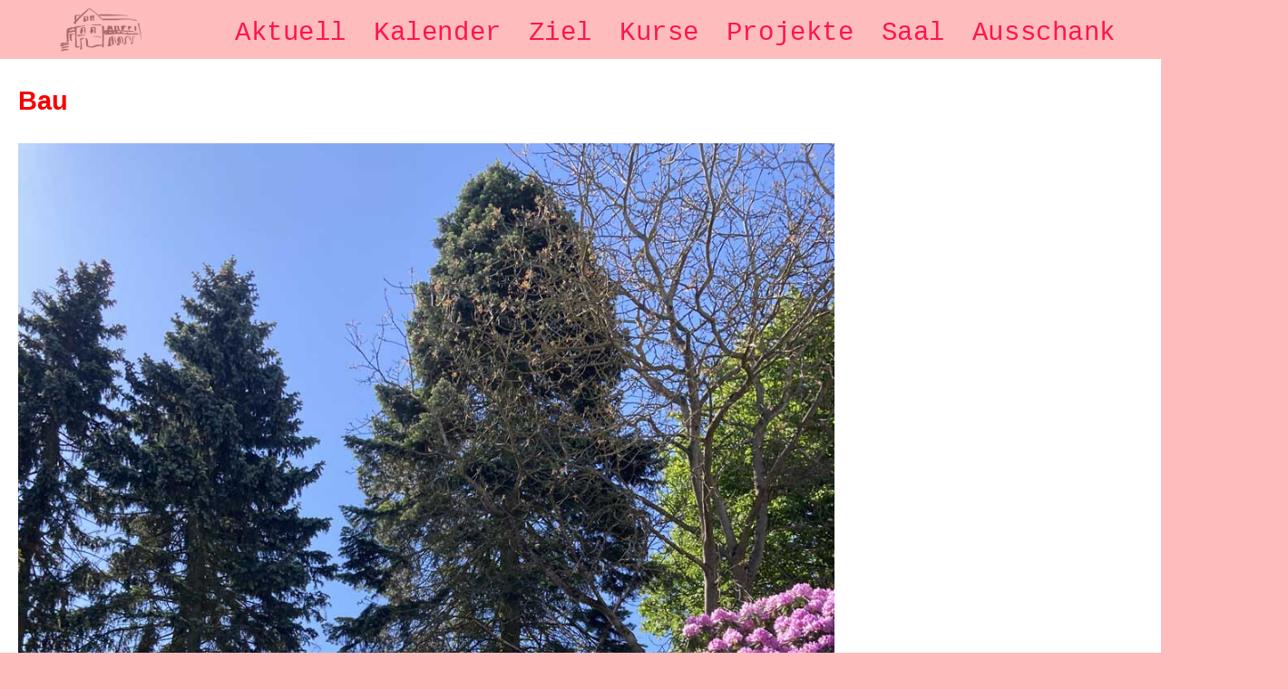

--- FILE ---
content_type: text/html
request_url: https://www.heymannbaude.org/bau.html
body_size: 613
content:
<!doctype html>
<html lang="de">
<head>
<meta charset="UTF-8">
<meta name="viewport" content="width=device-width, initial-scale=1">
<title>Heymannbaude / Bau</title>
<meta name="description" content="x">
<link href="css/home.css" rel="stylesheet">
<link href="css/menue.css" rel="stylesheet">
<link href="css/slideshow.css" rel="stylesheet">
<link rel="shortcut icon" type="image/x-icon" href="img/favicon.ico">

</head>
<body>
<div id="page-wrapper">
<div id="header">
<div id="logo">
<a href="index.html" title="Zur Startseite"><img src="data/logo.gif" alt="Logo"></a>
</div><!-- .logo // Ende -->
<div id="navigation">
<ul id="menupunkte">
<li><a href="aktuell.php">Aktuell</a></li>
<li><a href="kalender.php">Kalender</a></li>
<li><a href="ziel.html">Ziel</a></li>
<li><a href="kurse.php">Kurse</a></li>
<li><a href="projekte.html">Projekte</a></li>
<li><a href="saal.html">Saal</a></li>
<li><a href="ausschank.html">Ausschank</a></li>
</ul>
</div><!-- .navigation // Ende -->
<div id="hmenu">
<div id="menuToggle">
<input type="checkbox"  tabindex="-1" />
<span></span>
<span></span>
<span></span>
<ul id="menu">
<li><a href="index.html">Startseite</a></li>
<li><a href="aktuell.php">Aktuell</a></li>
<li><a href="kalender.php">Kalender</a></li>
<li><a href="ziel.html">Ziel</a></li>
<li><a href="kurse.php">Kurse</a></li>
<li><a href="projekte.html">Projekte</a></li>
<li><a href="saal.html">Saal</a></li>
<li><a href="ausschank.html">Ausschank</a></li>
</ul>
</div><!-- .menuToggle // Ende -->
</div><!-- .hmenu // Ende -->
</div><!-- .header // Ende -->
<div id="content">

<div id="wrap">
<h2>Bau</h2>
<div id="text">
<img class="margintop" src="data/bau_pav.jpg">
<img src="data/baude_bau_illu.jpg">
<img src="data/bau.jpg">
<img src="data/bau_decke1.jpg">
<img src="data/bau_decke2.jpg">
<img src="data/bau_decke3.jpg">
</div>
	
</div><!-- .wrap // Ende -->
</div><!-- .content // Ende -->
<div id="footer">
<div id="footnav">
<ul>
<li><a href="kontakt.html">Kontakt</a></li>
<li><a href="verein.html">Verein</a></li>
<li><a href="anreise.html">Anreise</a></li>
<li>Bau</li>
<li><a href="gaeste_liste.php">Gäste</a></li>
<li><a href="support.html">Unterstützer</a></li>
<li><a href="presse.html">Presse</a></li>
<li><a href="chronik.html">Chronik</a></li>
<li><a href="https://www.instagram.com/heymannbaude" target="_blank">Instagram</a></li>
</ul>
<ul class="subfooternav">
<li><a href="newsletter.php">Newsletter</a></li>
<li><a href="impressum.html">Impressum</a></li>
<li><a href="ds.html">Datenschutz</a></li>
</ul>
</div>
</div><!-- .footer // Ende -->
</div><!-- .page-wrapper // Ende -->
</body>
</html> 

--- FILE ---
content_type: text/css
request_url: https://www.heymannbaude.org/css/home.css
body_size: 2796
content:
*, *:before, *:after {-webkit-box-sizing: border-box; /* Safari/Chrome, andere WebKit-Browser */-moz-box-sizing: border-box; /* Firefox, andere Gecko-Browser */box-sizing: border-box; /* Opera/IE 8+ */}
*, *:before, *:after {-webkit-box-sizing: border-box; /* Safari/Chrome, andere WebKit-Browser */-moz-box-sizing: border-box; /* Firefox, andere Gecko-Browser */box-sizing: border-box; /* Opera/IE 8+ */}
html    { font-size: 100%; overflow-x: hidden}
body { font-size: 0.9em; font-family: Verdana, Arial, Helvetica, sans-serif; }
body { background-color: #febcbd; margin: 0; padding: 0; }
p { color: #6e6e6e; font-size: 1.4em; font-family: Verdana, Arial, Helvetica, sans-serif; line-height: 1.6em; }
a:link { color: #f80000; text-decoration: none; outline-style: none }
a:visited { color: #f00; text-decoration: none; outline-style: none  }
a:hover, a:focus, a:active { color: #febcbd }
h1 { color: black; font-size: 1.8em; font-weight: bold; line-height: 1.4em; margin: 20px; padding: 0; max-width: 600px }
h2 { color: #f80000; font-size: 1.8em; font-weight: bold; line-height: 1.2em; margin-bottom: 10px; }
h3 { color: #000; font-size: 1.4em; font-weight: bold; line-height: 1.6em; margin-bottom: 20px; }
h4 { color: #6e6e6e; font-size: 1.2em; line-height: 1.6em; font-weight: normal; margin-top: 20px; margin-left: 0px; margin-bottom: 20px; }
h5 { color: #f80000; font-size: 1.2em; line-height: 1.6em; font-weight: normal; margin-bottom: -10px; }
h6 { color: #ff1648; font-size: 1.4em; font-family: "Courier New", Courier, Monaco, monospace; font-weight: bold; margin-top: 10px; margin-left: 0px; margin-bottom: -10px; }
h2.fsi { color: #febcbd; font-size: 2.4em;  }
h2.veranstaltungszeit { font-size: 1.4em;  }
h2.verein { margin-top: 40px; margin-bottom: 25px;  }

.h1kalender { font-size: 1.8em; line-height: 1.2em; text-align: left; margin-bottom: 10px; margin-left: 0px } 
.h2kalender { text-align: left; font-size: 1.6em; }
h3.programmansicht { color: red; font-weight: bold; font-size: 1.6em; line-height: 0.9em }
h3.gastheadline { color: black; font-size: 1.8em; line-height: 0.9em;  }
h4.progammtag { color: black; font-weight: bold; font-size: 1.2em; line-height: 0.9em; margin-bottom: 20px }
h4.hauptveranstaltungtitel { color: #f80000; font-weight: ; font-size: 1.4em; line-height: 0.9em; margin-bottom: px }
h4.gastkurzinfo { color: #f80000; font-weight: ; font-size: 1.5em; line-height: 0.9em; margin-bottom: 30px }
h4.pro { color: black; font-weight: bold; font-size: 1.8em;  }
hr { margin-top: 30px; margin-bottom: 30px; }

#content { background-color: #fff; float: left; width: 100%; padding: 20px 20px 0.8em; padding-bottom: 50px; // Andreas}
#header, #footer { background-color: #febcbd; }
#header { height: 37px; width: 100% }
#logo { display: none  }
#navigation { display: none }
#navigation li.on a { color: #58b1d3 }
#navigation li.on a:hover { color: #fff }
#navigation li.aktiv a {color: #fff }
#navigation li.aktiv a:hover { color: #f80000}
#subnav {  margin-bottom: 30px;   }
#subnavmobil {  margin-bottom: 30px; }
#subnav ul { margin-left: -40px; }
#subnavmobil ul { margin-left: -40px; }
#subnav li, #subnavmobil li { color: #febcbd; font-size: 1em; font-weight: normal; line-height: 1.6em; letter-spacing: 0.1em; list-style: none; display: block }
#homenav { background-color: #fff; float: left; width: 100%;  }
#homenav ul { margin-left: -20px; }
#homenav li { color: #fff; font-size: 2.2em; font-weight: bold; line-height: 1.6em; letter-spacing: 0.1em; margin-right: 10px; list-style: none; display: block; }
#homenav li a { color:#ff1648; text-decoration: none; }
#homenav li a:hover,li a.active { color:#febcbd; text-decoration:none }
#footer { float: left; width: 100%; // Andreas }

#footnav { float: left  ; margin-top: -14px; margin-left: -16px; }
#footnav ul { margin-top: 30px; }
#footnav li { color: #fff; font-size: 1.1em; line-height: 1.6em; letter-spacing: 0.1em; margin-right: 10px; list-style:none; display: block; }
#footnav li a { color:#ff1648; text-decoration: none; }
#footnav li a:hover,li a.active { color:#fff; text-decoration:none }
#footnav form              { margin-top: 10px; }
#footnav input.sufield             { color: #58b1d3; font-size: 0.9em; background-color: #fff; width: 120px; height: 17px; border: solid 1px #d7d7d7        }
#footnav input.subutton          { color: #6f6f6f; font-size: 1em; line-height: 1.2em; background-color: #d7d7d7; letter-spacing: 0.1em; margin-top: 6px; cursor: pointer; margin-left: 3px; border-width: 0; outline-style: none; outline-color: white       }
#footnav input.subutton:hover   { color: #58b1d3 }
.subfooternav { font-size: 0.75em; line-height: 1.6em }

#back { background-color: #fff; float: left; width: 100%;  margin-top: -10px}
#back ul   { margin-top: 30px; margin-bottom: 30px; }
#back li { color: #fff; font-size: 1.25em; line-height: 1em; margin-bottom: 12px; list-style: none; display: block;}

#intro {  }
#intro p { color: #505050; font-size: 1.6em; font-family: monospace; line-height: 1.4em; margin-bottom: 30px; padding-right: 20px; padding-left: 20px; }
.tele a { color: #6e6e6e; cursor: none; border-bottom: 0 none } 

#left,#left2, #middle, #sidebar,  #aside { width: auto; float: left; padding-left: px; padding-right: 30px; padding-bottom: 10px;}
#left2 img, #middle img { max-width: 100%; }
#text { padding-right: 20px;}
#text img { max-width: 100%; padding-bottom: 20px }
#text li { color: #6e6e6e; font-size: 1.4em; line-height: 1.6em; margin-bottom: 0; margin-left: -40px; list-style: none; display: block; }
#text p { margin-bottom: 0  }
#textspalte, #bildspalte { width: auto; float: left }
#textspalte li { color: #6e6e6e; font-size: 1.25em; line-height: 1.4em; margin-bottom: 12px; margin-left: -40px; list-style: none; display: block; }
#left2 li, #middle li { list-style: none; display: block; }
#bildspalte { width: auto; padding-top: 20px; padding-right: 40px; }
#bildspalte img { max-width: 100%; padding-bottom: 20px }
.margintop  { margin-top: 20px }
.time  { font-weight: bold }
.pdf  { font-size: 1em; }
img.abstand { margin-top: 30px; }
.up { margin-top: 10px }
.slider { position: relative; margin: 0 0 10px!important }
/* .flexslider { max-height: 50vh } */
.small  { font-size: 1em;}
#text ul.vereinlist  { padding-bottom: 10px }
ul.presseliste li  { padding-bottom: 20px }
.presseeintrag  { color:#f80000 }

#text ul > li:first-child { margin-top: px; }
input  { font-size: 1em; width: 300px; height: 20px; margin-bottom: 30px; cursor: ; padding: 5px 5px 5px 10px; border: solid 1px #febcbd; display: block; }




button { background-color: hsl(0deg 70% 89%); color: #ff1648; padding: 8px 12px; text-align: center; text-decoration: none; display: inline-block; font-family: "Courier New", Courier, Monaco, monospace; letter-spacing: 0.02em; font-size: 1.3em; margin: 2px; border: solid 1px hsl(0deg 70% 89%); border-radius: 4px; cursor: pointer; margin-right: 10px}


button a:hover { color: #ff1648  }
button:hover {  border: solid 1px #ff1648; background-color: white; }
.button-active  { background-color: white; border: solid 1px #ff1648; color:#ff1648;  cursor: default }



.dank { font-size: 1.2em; line-height: 1.6em; font-style: italic  }
.abmeldung { font-size: 1.1em; line-height: 1.6em; margin-top: 40px }
.gefoerdert { font-size: 1em; line-height: 1.4em; margin-bottom: 30px }
.ssgefoerdert { font-size: 1em; line-height: 1.4em; margin-top: -10px; padding-bottom: 30px }
.margintop { margin-top: 20px }
.kl { font-size: 1.1em; line-height: 1.6em; font-style: italic; margin-top: 15px }
.eventlink { font-size: 1.2em; line-height: 1.5em; font-style: ; margin-top: 20px }
.arrow { font-size: 1.6em; line-height: 1.1em; padding-left: 10px }
.sn { margin-bottom: 15px }

#gaeste ul { font-size: 1.15em; line-height: 1.2em;  list-style: none; display: block; margin-left: -40px }
#gaeste li:first-child { font-size: 3em; line-height: 1.4em; color: black; font-weight: bold; display: block;}
#gaeste li { margin-bottom: 10px }

.table { display: table; width: 100%; border-spacing: 0 }
.table-row { display: table-row;  row-gap: 55px }
.table-cell { font-size: 1.2em; line-height: 1.5em ;   }
.date-cell { font-size: 1.3em; line-height: 1.4em; color: black; font-weight: bold; padding-top: 15px;  }

.table-cell, .date-cell { display: block; width: 100%; box-sizing: border-box; text-align: left }
#kalender { margin-bottom: 40px; padding-right: 40px }

#veranstaltungen { min-width: 400px }
.jahr { font-weight: bold; padding-top: 10px; }
.jahr-activ { color: #ff1648; font-weight: bold }
.jahr-link { font-weight: bold }
.geoeffnet .veranstaltungen { display: block }
.veranstaltungen { display: none }
#veranstaltungen .veranstaltungen li:last-child { margin-bottom: 10px }
.archivanzeige { display: block }
.archivanzeige_r { display: none }
.programmanzeige { width: 100% }
.programmzeit { font-size: 1.2em; line-height: 1em; margin-right: 6px; display: block   }
.progammpunkt { font-size: 1.2em; line-height: 2em; }
.programmworkshop { font-size: 1.2em; line-height: 1.8em; display:  }
.programmevent{ padding-bottom: 10px  }
.poster { display: none }
.poster_s img { max-width: 100%; height: 500px; margin-top: 20px; margin-bottom: 0}
.flexs { display: flex; justify-content: center; align-items: center }
audio { width: 80%; max-width: 300px; margin-left: -40px ; margin-bottom: 30px; padding: 0 ; background-color: white; border-radius: 8px }

.video-wrapper { position: relative; padding-bottom: 56.25%; height: 0; overflow: hidden; max-width: 800px; margin: 0 auto }
.video-wrapper iframe { position: absolute; top: 0; left: 0; width: 100%; height: 100%; border: 0;}	
.imgsize { max-width: 250px }

@media screen and (min-width:40em) 
{
#footnav { margin-top: 0px; margin-left: 0px; }
#footnav ul { margin-right: 34px; margin-top: 15px }
#footnav li { display: inline; }

#homenav { padding-bottom: 30px; }
#homenav li { display: inline; font-size: 1.8em; margin-right: 20px;  }
#middle	{ border-right: none; }
#gaeste li { display: inline;  }
#gaeste li:after { content: "/"; margin-left: 6px; }
#gaeste li:first-child:after { content: "" }
#gaeste li:last-child:after { content: "" }
#kalender { max-width: px; }
.table-cell { display: inline; line-height: 1.7em }
.date-cell { display: inline; padding-right: 10px; padding-top: 20px; }
.poster_s { display: none }
.poster { display: inline; margin-top: 30px }
.poster img { max-width: 100%; padding-bottom: 20px; display: inline-block }
.flex { display: flex; justify-content: center; align-items: center }
.mobilview { display: none }

@media screen and (min-width:55em) 
{
#homenav ul { text-align: center; margin-left: 0; }


@media screen and (min-width:63em) 
{
#header { height: 50px; }
#logo { display: inline  }
#logo img { width: 100px; height: 50px; margin-top: 8px; margin-left: 15px; }
#navigation { background-color: #172; z-index: 3; display: inline      }
#navigation ul { float: right; margin-right: 20px; margin-top: 20px}	
#navigation li { color: #fff; font-size: 1.4em; font-family: "Courier New", Courier, Monaco, monospace; letter-spacing: 0.02em; font-weight: ; float:left; margin-right: 30px; list-style:none  }


#navigation li a { color: #ff1648; text-decoration: none; }
#navigation li a:hover, #navigation ul li a.active { text-decoration:none; color:#fff }
#left {width: 260px; margin-right: 40px; float: left;}
#middle { width: 260px; float: left; margin-right: 40px; }
#sidebar { width: 260px; float: left;}
.up { margin-top: 86px }
#logo img { margin-left: 15px; }
#navigation li { font-size: 1.6em }
.dank li {  }
.programmanzeige { display: block; position: fixed; min-width: 20%; top: 70px; right: 48px; padding: 10px }
.supp { margin-left: 40px; margin-right: 40px; }
}

@media screen and (min-width:72em) 
{
#content { padding-top: 70px}
#subnav { float: right }
#wrap { width: 1400px; margin-right: auto; margin-left: auto; }
#logo img { margin-left: 60px; }
#navigation li { font-size: 2em }


h1 { font-size: 2.2em; margin-top: 30px; }
#intro h1 { font-size: 2.2em; margin-top: 30px; }
h2 { font-size: 2em;  }
#back  {margin-top: px }
#back ul {   }
#back li {  display: inline; font-size: 1.4em;  }
.slash { margin-right: 5px; margin-left: 5px; display: inline   }
#left { width: 340px; margin-right: 60px }
#left2 { width: 550px; margin-right: 60px }
#middle { width: 360px; margin-right: 60px;  // Andreas }
#sidebar { width: 360px; padding-left: 40px }
#intro p { font-size: 1.8em; line-height: 1.3em;  }
#text { max-width: 800px; min-height: 800px; }
#text p { max-width: 700px }
#text img { max-width: 900px }
#textspalte { width: 250px; height: 200px; }
#bildspalte { width: 800px; margin-left: 20px  }
#bildspalte img { width: px }
#header { height: 65px; margin-bottom: 30px; position: fixed}
#subnav { position: fixed; top: 70px; right: 48px; padding: 10px; }
#kalender { max-width: 850px }
.programmzeit { display: inline }
.programmworkshop {display: inline }
.programmevent{ padding-bottom: 0  }

h4.progammtag { font-size: 1.4em; line-height: em }

}
@media screen and (min-width:80em) 
{
#bildspalte { width: 1000px; margin-left: 40px  }
.archivanzeige { display: none }
.archivanzeige_r { display: block }
#kalender { min-height: 700px }
.poster img { max-width: 1200px;  }
}


--- FILE ---
content_type: text/css
request_url: https://www.heymannbaude.org/css/menue.css
body_size: 625
content:



#menuToggle { display: block; position: relative; 
/* top: -56px; */
z-index: 11; padding-top: 8px; padding-bottom: 4px; -webkit-user-select: none; -moz-user-select: none; -ms-user-select: none; user-select: none; }
#menuToggle input { display: block; width: 40px; height: 32px; position: absolute; left: 20px; cursor: pointer; opacity: 0; z-index: 2; -webkit-touch-callout: none; }
#menuToggle span { display: block; width: 33px; height: 4px; margin-bottom: 5px; position: relative; background: #fff; left: 20px; border-radius: 3px; z-index: 1; -webkit-transform-origin: 4px 0px; transform-origin: 4px 0px; -webkit-transition: background 0.5s cubic-bezier(0.77,0.2,0.05,1.0),opacity 0.55s ease,-webkit-transform 0.5s cubic-bezier(0.77,0.2,0.05,1.0); transition: background 0.5s cubic-bezier(0.77,0.2,0.05,1.0),opacity 0.55s ease,-webkit-transform 0.5s cubic-bezier(0.77,0.2,0.05,1.0); transition: transform 0.5s cubic-bezier(0.77,0.2,0.05,1.0),background 0.5s cubic-bezier(0.77,0.2,0.05,1.0),opacity 0.55s ease; transition: transform 0.5s cubic-bezier(0.77,0.2,0.05,1.0),background 0.5s cubic-bezier(0.77,0.2,0.05,1.0),opacity 0.55s ease,
-webkit-transform 0.5s cubic-bezier(0.77,0.2,0.05,1.0); }
#menuToggle span:first-child {-webkit-transform-origin: 0% 0%; transform-origin: 0% 0%;}
#menuToggle span:nth-last-child(2) {-webkit-transform-origin: 0% 100%; transform-origin: 0% 100%;}
#menuToggle input:checked ~ span{opacity: 1;-webkit-transform: rotate(45deg) translate(-2px, -1px);transform: rotate(45deg) translate(-2px, -1px);background: #232323;}
#menuToggle input:checked ~ span:nth-last-child(3){ opacity: 0; -webkit-transform: rotate(0deg) scale(0.2, 0.2); transform: rotate(0deg) scale(0.2, 0.2);}
#menuToggle input:checked ~ span:nth-last-child(2){ -webkit-transform: rotate(-45deg) translate(0, -1px); transform: rotate(-45deg) translate(0, -1px);}
#menu{ position: absolute; width: auto; padding: 125px 30px 10px 20px; background: #ededed; margin-top: -100px; margin-right: 0; margin-bottom: 0; list-style-type: none; -webkit-font-smoothing: antialiased; -webkit-transform-origin: 0% 0%; transform-origin: 0% 0%; -webkit-transform: translate(-100%, 0); transform: translate(-100%, 0); -webkit-transition: -webkit-transform 0.5s cubic-bezier(0.77,0.2,0.05,1.0); transition: -webkit-transform 0.5s cubic-bezier(0.77,0.2,0.05,1.0); transition: transform 0.5s cubic-bezier(0.77,0.2,0.05,1.0); transition: transform 0.5s cubic-bezier(0.77,0.2,0.05,1.0), -webkit-transform 0.5s cubic-bezier(0.77,0.2,0.05,1.0); }
#menu li{ font-size: 1.4em; font-family: "Courier New", Courier, Monaco, monospace; line-height: 1.4em; letter-spacing: 0.05em; margin-bottom: 16px; }
#menu li a{ color: #f80000; text-decoration: none; }
#menu li a:hover{ color: #000 }

#menuToggle input:checked ~ ul {-webkit-transform: none; transform: none;}





@media screen and (min-width: 63em)
{
#hmenu { display: none}






--- FILE ---
content_type: text/css
request_url: https://www.heymannbaude.org/css/slideshow.css
body_size: 1675
content:
/*
 * jQuery FlexSlider v2.7.2
 * https://www.woocommerce.com/flexslider/
 *
 * Copyright 2012 WooThemes
 * Free to use under the GPLv2 and later license.
 * http://www.gnu.org/licenses/gpl-2.0.html
 *
 * Contributing author: Tyler Smith (@mbmufffin)
 *
 */
/* ====================================================================================================================
 * FONT-FACE
 * ====================================================================================================================*/
@font-face {
  font-family: 'flexslider-icon';
  src: url(../css/fonts/flexslider-icon.eot);
  src: url(../css/fonts/flexslider-icon.eot?#iefix) format('embedded-opentype'), url(../css/fonts/flexslider-icon.woff) format('woff'), url(../css/fonts/flexslider-icon.ttf) format('truetype'), url(../css/fonts/flexslider-icon.svg#flexslider-icon) format('svg');
  font-weight: normal;
  font-style: normal;
}
/* ====================================================================================================================
 * RESETS
 * ====================================================================================================================*/
.flex-container a:hover,
.flex-slider a:hover { outline: none }
.slides, .slides > li,.flex-control-nav,.flex-direction-nav { margin: 0; padding: 0; list-style: none }
.flex-pauseplay span { text-transform: capitalize }
/* ====================================================================================================================
 * BASE STYLES
 * ====================================================================================================================*/
.flexslider { background-color: #f0f; margin: 0; padding: 0; z-index: -1000;}
.flexslider .slides > li { display: none; -webkit-backface-visibility: hidden }
.flexslider .slides img {
  width: 100%;
  display: block;
}
.flexslider .slides:after {
  display: block;
  clear: both;
  visibility: hidden;
  line-height: 0;
  height: 0;
}
html[xmlns] .flexslider .slides { display: block }
* html .flexslider .slides { height: 1%; }
.no-js .flexslider .slides > li:first-child { display: block;}
/* ====================================================================================================================
 * DEFAULT THEME
 * ====================================================================================================================*/
.flexslider { background-image: none; background-repeat: repeat; background-attachment: scroll; background-position: 0 0; position: relative; border-style: none; zoom: 1; -webkit-border-radius: 4px; -moz-border-radius: 4px; border-radius: 4px; -webkit-box-shadow: '' 0 1px 4px rgba(0, 0, 0, 0.2); -moz-box-shadow: '' 0 1px 4px rgba(0, 0, 0, 0.2); -o-box-shadow: '' 0 1px 4px rgba(0, 0, 0, 0.2); box-shadow: '' 0 1px 4px rgba(0, 0, 0, 0.2); max-height: px; /*maximum height for all slides*/
    width: auto; /*proper aspect ratio of images*/
    max-width: 100%; /*maximum width for all slides*/
    margin: 0; padding: 0; /*centering images in the container*/ }

.flexslider {
top: 0px !important;
left: 0;
right: 0;
margin: 0 auto;
background-color: #ebebeb!important;
justify-content: center;
align-items: center;
overflow: hidden;
min-width: 100vw;
overflow-y: hidden;
min-height: 60px;
}


.flexslider .slides { zoom: 1 }
.flexslider .slides img { height: auto; -moz-user-select: none }
.flex-viewport { overflow: hidden; position: relative; width: 100%; top: -40px }
.loading .flex-viewport { max-height: 300px; }
@-moz-document url-prefix() {
  .loading .flex-viewport {
    max-height: none;
  }
}
.carousel li {
  margin-right: 5px;
}

.flex-caption {

  margin: 0;
  top: 0;
  height: 50%;
  left: 0%;
  width: 100%;
  position: absolute;
  z-index: 1;
}


.flex-direction-nav .flex-prev {
  display: none; left: -10px;
opacity: 1;
}

.flex-direction-nav .flex-next {
display: none; right: 20px;
opacity: 1;
}
.flex-direction-nav, .flex-prev, .flex-next {
top: -60px;
position: relative;
}
.flex-direction-nav {
  *height: 0;
}
.flex-direction-nav a {
  text-decoration: none;
  display: block;
  width: 40px;
  height: 40px;
  margin: -20px 0 0;
  position: absolute;
  top: 50%;
  z-index: 10;
  overflow: hidden;
  opacity: 0;
  cursor: pointer;
color:rgba(248, 0, 0,0.5);
  text-shadow: 1px 1px 0 rgba(255, 255, 255, 0.3);
  -webkit-transition: all 0.3s ease-in-out;
  -moz-transition: all 0.3s ease-in-out;
  -ms-transition: all 0.3s ease-in-out;
  -o-transition: all 0.3s ease-in-out;
  transition: all 0.3s ease-in-out;
}
.flex-direction-nav a:before {
  font-family: "flexslider-icon";
  font-size: 40px;
  display: inline-block;
  content: '\f001';
 color:rgba(248, 0, 0,0.5);
  text-shadow: 1px 1px 0 rgba(255, 255, 255, 0.3);
}
.flex-direction-nav a.flex-next:before {
  content: '\f002';
}


.flex-direction-nav .flex-prev {
  left: -50px;
}

.flex-direction-nav, .flex-prev, .flex-next {
top: -100px;
position: relative;
}


}
.flexslider:hover .flex-direction-nav .flex-prev {
  opacity: 0.7;
  left: 10px;
}
.flexslider:hover .flex-direction-nav .flex-prev:hover {
  opacity: 1;
}
.flexslider:hover .flex-direction-nav .flex-next {
  opacity: 0.7;
  right: 10px;
}
.flexslider:hover .flex-direction-nav .flex-next:hover {
  opacity: 1;
}
.flex-direction-nav .flex-disabled {
  opacity: 0!important;
  filter: alpha(opacity=0);
  cursor: default;
  z-index: -1;
}
.flex-pauseplay a {
  display: block;
  width: 20px;
  height: 20px;
  position: absolute;
  bottom: 5px;
  left: 10px;
  opacity: 0.8;
  z-index: 10;
  overflow: hidden;
  cursor: pointer;
  color: #000;
}
.flex-pauseplay a:before {
  font-family: "flexslider-icon";
  font-size: 20px;
  display: inline-block;
  content: '\f004';
}
.flex-pauseplay a:hover {
  opacity: 1;
}
.flex-pauseplay a.flex-play:before {
  content: '\f003';
}
.flex-control-nav {
bottom: 60px !important;
display: block !important;
opacity: 0.66 !important;
padding: 10px;
position: absolute;
text-align: center;
top: auto !important;
width: 90%;
z-index: 999 !important;
top: -40px;
}
.flex-control-nav li {
  margin: 0 6px;
display: inline-block;
  zoom: 1;
  *display: inline;
}
.flex-control-paging li a {
  width: 12px;
  height: 12px;
  display: block;
  background: #666;
background: rgba(248, 0, 0, 0.63);
  cursor: pointer;
  text-indent: -9999px;
  -webkit-box-shadow: inset 0 0 3px rgba(0, 0, 0, 0.3);
  -moz-box-shadow: inset 0 0 3px rgba(0, 0, 0, 0.3);
  -o-box-shadow: inset 0 0 3px rgba(0, 0, 0, 0.3);
  box-shadow: inset 0 0 3px rgba(0, 0, 0, 0.3);
  -webkit-border-radius: 20px;
  -moz-border-radius: 20px;
  border-radius: 20px;
}
.flex-control-paging li a:hover {
  background: #333;
  background: rgba(0, 0, 0, 0.7);
}
.flex-control-paging li a.flex-active {
  background:#fff;
  cursor: default;
}
.flex-control-thumbs {
  margin: 5px 0 0;
  position: static;
  overflow: hidden;
}
.flex-control-thumbs li {
  width: 25%;
  float: left;
  margin: 0;
}
.flex-control-thumbs img {
  width: 100%;
  height: auto;
  display: block;
  opacity: .7;
  cursor: pointer;
  -moz-user-select: none;
  -webkit-transition: all 1s ease;
  -moz-transition: all 1s ease;
  -ms-transition: all 1s ease;
  -o-transition: all 1s ease;
  transition: all 1s ease;
}
.flex-control-thumbs img:hover {
  opacity: 1;
}
.flex-control-thumbs .flex-active {
  opacity: 1;
  cursor: default;
}
/* ====================================================================================================================
 * RESPONSIVE
 * ====================================================================================================================*/
@media screen and (max-width: 860px) {
  .flex-direction-nav .flex-prev {
    opacity: 1;
    left: 10px;
  }
  .flex-direction-nav .flex-next {
    opacity: 1;
    right: 10px;
  }
}
@media screen and (min-width:70em) 
{

.flex-viewport { height: 900px }